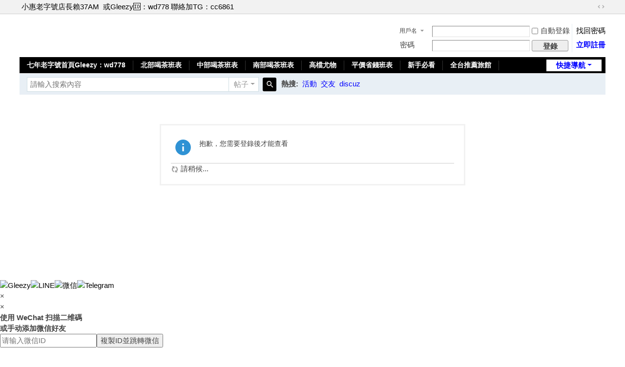

--- FILE ---
content_type: text/html; charset=utf-8
request_url: https://mm0208.com/home.php?mod=space&uid=128&do=profile&from=space
body_size: 4176
content:
 <!DOCTYPE html>
<html>
<head>
<meta charset="utf-8" />
<meta name="renderer" content="webkit" />
<meta http-equiv="X-UA-Compatible" content="IE=edge" />
<title>提示信息 -  小惠七年老字號賴 37AM 或Gleezy：wd778  加TG：cc6861了解更多資訊 -  Powered by Discuz!</title>

<meta name="keywords" content="" />
<meta name="description" content=",小惠七年老字號賴 37AM 或Gleezy：wd778  加TG：cc6861了解更多資訊" />
<meta name="generator" content="Discuz! X3.5" />
<meta name="author" content="Discuz! Team and Comsenz UI Team" />
<meta name="copyright" content="2001-2025 Discuz! Team." />
<meta name="MSSmartTagsPreventParsing" content="True" />
<meta http-equiv="MSThemeCompatible" content="Yes" />
<base href="https://mm0208.com/" /><link rel="stylesheet" type="text/css" href="data/cache/style_1_common.css?e7K" /><link rel="stylesheet" type="text/css" href="data/cache/style_1_home_space.css?e7K" /><!--[if IE]><link rel="stylesheet" type="text/css" href="data/cache/style_1_iefix.css?e7K" /><![endif]--><script type="text/javascript">var STYLEID = '1', STATICURL = 'static/', IMGDIR = 'static/image/common', VERHASH = 'e7K', charset = 'utf-8', discuz_uid = '0', cookiepre = '2q6D_2132_', cookiedomain = '', cookiepath = '/', showusercard = '1', attackevasive = '0', disallowfloat = 'sendpm|newthread', creditnotice = '1|威望|,2|金钱|,3|贡献|', defaultstyle = '', REPORTURL = 'aHR0cHM6Ly9tbTAyMDguY29tL2hvbWUucGhwP21vZD1zcGFjZSZ1aWQ9MTI4JmRvPXByb2ZpbGUmZnJvbT1zcGFjZQ==', SITEURL = 'https://mm0208.com/', JSPATH = 'data/cache/', CSSPATH = 'data/cache/style_', DYNAMICURL = '';</script>
<script src="data/cache/common.js?e7K" type="text/javascript"></script>
<meta name="application-name" content="小惠七年老字號賴 37AM 或Gleezy：wd778  加TG：cc6861了解更多資訊" />
<meta name="msapplication-tooltip" content="小惠七年老字號賴 37AM 或Gleezy：wd778  加TG：cc6861了解更多資訊" />
<meta name="msapplication-task" content="name=七年老字號首頁Gleezy：wd778;action-uri=https://mm0208.com/forum.php;icon-uri=https://mm0208.com/static/image/common/bbs.ico" />
<script src="data/cache/home.js?e7K" type="text/javascript"></script>
</head>

<body id="nv_home" class="pg_space" onkeydown="if(event.keyCode==27) return false;">
<div id="append_parent"></div><div id="ajaxwaitid"></div>
<div id="toptb" class="cl">
<div class="wp">
<div class="z"><a href="javascript:;"  onclick="setHomepage('https://www.mm0208.com/');">小惠老字號店長賴37AM</a><a href="https://www.mm0208.com/"  onclick="addFavorite(this.href, '小惠七年老字號賴 37AM 或Gleezy：wd778  加TG：cc6861了解更多資訊');return false;">或Gleezy🆔：wd778 聯絡加TG：cc6861</a></div>
<div class="y">
<a id="switchblind" href="javascript:;" onclick="toggleBlind(this)" title="開啟輔助訪問" class="switchblind"></a>
<a href="javascript:;" id="switchwidth" onclick="widthauto(this)" title="切換到寬版" class="switchwidth">切換到寬版</a>
</div>
</div>
</div>

<div id="hd">
<div class="wp">
<div class="hdc cl"><h2><a href="./" title="小惠七年老字號賴 37AM 或Gleezy：wd778  加TG：cc6861了解更多資訊"><img src="http://www.mm0208.com/forum.php?mod=image&amp;amp;amp;amp;amp;amp;amp;amp;amp;aid=451&amp;amp;amp;amp;amp;amp;amp;amp;amp;size=300x300&amp;amp;amp;amp;amp;amp;amp;amp;amp;key=beb0f0d324d4ed8c&amp;amp;amp;amp;amp;amp;amp;amp;amp;nocache=yes&amp;amp;amp;amp;amp;amp;amp;amp;amp;type=fixnone" alt="小惠七年老字號賴 w77k 加TG：cc6861了解更多資訊" class="boardlogo" id="boardlogo" border="0" /></a></h2><script src="data/cache/logging.js?e7K" type="text/javascript"></script>
<form method="post" autocomplete="off" id="lsform" action="member.php?mod=logging&amp;action=login&amp;loginsubmit=yes&amp;infloat=yes&amp;lssubmit=yes" onsubmit="return lsSubmit();">
<div class="fastlg cl">
<span id="return_ls" style="display:none"></span>
<div class="y pns">
<table cellspacing="0" cellpadding="0">
<tr>
<td>
<span class="ftid">
<select name="fastloginfield" id="ls_fastloginfield" width="40">
<option value="username">用戶名</option>
<option value="email">Email</option>
</select>
</span>
<script type="text/javascript">simulateSelect('ls_fastloginfield')</script>
</td>
<td><input type="text" name="username" id="ls_username" autocomplete="off" class="px vm" /></td>
<td class="fastlg_l"><label for="ls_cookietime"><input type="checkbox" name="cookietime" id="ls_cookietime" class="pc" value="2592000" />自動登錄</label></td>
<td>&nbsp;<a href="javascript:;" onclick="showWindow('login', 'member.php?mod=logging&action=login&viewlostpw=1')">找回密碼</a></td>
</tr>
<tr>
<td><label for="ls_password" class="z psw_w">密碼</label></td>
<td><input type="password" name="password" id="ls_password" class="px vm" autocomplete="off" /></td>
<td class="fastlg_l"><button type="submit" class="pn vm" style="width: 75px;"><em>登錄</em></button></td>
<td>&nbsp;<a href="member.php?mod=register" class="xi2 xw1">立即註冊</a></td>
</tr>
</table>
<input type="hidden" name="formhash" value="42609668" />
<input type="hidden" name="quickforward" value="yes" />
<input type="hidden" name="handlekey" value="ls" />
</div>
</div>
</form>
</div>

<div id="nv">
<a href="javascript:;" id="qmenu" onmouseover="delayShow(this, function () {showMenu({'ctrlid':'qmenu','pos':'34!','ctrlclass':'a','duration':2});showForummenu(0);})">快捷導航</a>
<ul><li id="mn_forum" ><a href="forum.php" hidefocus="true" title="BBS"   style="font-weight: bold;">七年老字號首頁Gleezy：wd778<span>BBS</span></a></li><li id="mn_N10ed" ><a href="http://www.mm0208.com/forum.php?mod=forumdisplay&fid=2" hidefocus="true"  >北部喝茶班表</a></li><li id="mn_N9014" ><a href="http://www.mm0208.com/forum.php?mod=forumdisplay&fid=3" hidefocus="true"  >中部喝茶班表</a></li><li id="mn_N83b4" ><a href="http://www.mm0208.com/forum.php?mod=forumdisplay&fid=4" hidefocus="true"  >南部喝茶班表</a></li><li id="mn_N8032" ><a href="https://www.mm0208.com/forum.php?mod=forumdisplay&fid=45" hidefocus="true"  >高檔尤物</a></li><li id="mn_Nf905" ><a href="http://www.mm0208.com/forum.php?mod=forumdisplay&fid=31" hidefocus="true"  >平價省錢班表</a></li><li id="mn_N2f7b" ><a href="http://www.mm0208.com/forum.php?mod=forumdisplay&fid=21" hidefocus="true"  >新手必看</a></li><li id="mn_Na7dc" ><a href="http://www.mm0208.com/forum.php?mod=forumdisplay&fid=24" hidefocus="true"  >全台推薦旅館</a></li></ul>
</div>
<div id="mu" class="cl">
</div><div id="scbar" class="cl">
<form id="scbar_form" method="post" autocomplete="off" onsubmit="searchFocus($('scbar_txt'))" action="search.php?searchsubmit=yes" target="_blank">
<input type="hidden" name="mod" id="scbar_mod" value="search" />
<input type="hidden" name="formhash" value="42609668" />
<input type="hidden" name="srchtype" value="title" />
<input type="hidden" name="srhfid" value="0" />
<input type="hidden" name="srhlocality" value="home::space" />
<table cellspacing="0" cellpadding="0">
<tr>
<td class="scbar_icon_td"></td>
<td class="scbar_txt_td"><input type="text" name="srchtxt" id="scbar_txt" value="請輸入搜索內容" autocomplete="off" x-webkit-speech speech /></td>
<td class="scbar_type_td"><a href="javascript:;" id="scbar_type" class="xg1 showmenu" onclick="showMenu(this.id)" hidefocus="true">搜索</a></td>
<td class="scbar_btn_td"><button type="submit" name="searchsubmit" id="scbar_btn" sc="1" class="pn pnc" value="true"><strong class="xi2">搜索</strong></button></td>
<td class="scbar_hot_td">
<div id="scbar_hot">
<strong class="xw1">熱搜: </strong>

<a href="search.php?mod=forum&amp;srchtxt=%E6%B4%BB%E5%8B%95&amp;formhash=42609668&amp;searchsubmit=true&amp;source=hotsearch" target="_blank" class="xi2" sc="1">活動</a>



<a href="search.php?mod=forum&amp;srchtxt=%E4%BA%A4%E5%8F%8B&amp;formhash=42609668&amp;searchsubmit=true&amp;source=hotsearch" target="_blank" class="xi2" sc="1">交友</a>



<a href="search.php?mod=forum&amp;srchtxt=discuz&amp;formhash=42609668&amp;searchsubmit=true&amp;source=hotsearch" target="_blank" class="xi2" sc="1">discuz</a>

</div>
</td>
</tr>
</table>
</form>
</div>
<ul id="scbar_type_menu" class="p_pop" style="display: none;"><li><a href="javascript:;" rel="forum" class="curtype">帖子</a></li></ul>
<script type="text/javascript">
initSearchmenu('scbar', '');
</script>
</div>
</div>


<div id="wp" class="wp">
<div id="ct" class="wp cl w">
<div class="nfl" id="main_succeed" style="display: none">
<div class="f_c altw">
<div class="alert_right">
<p id="succeedmessage"></p>
<p id="succeedlocation" class="alert_btnleft"></p>
<p class="alert_btnleft"><a id="succeedmessage_href">如果您的瀏覽器沒有自動跳轉，請點擊此鏈接</a></p>
</div>
</div>
</div>
<div class="nfl" id="main_message">
<div class="f_c altw">
<div id="messagetext" class="alert_info">
<p>抱歉，您需要登錄後才能查看</p>
</div>
<div id="messagelogin"></div>
<script type="text/javascript">ajaxget('member.php?mod=logging&action=login&infloat=yes&frommessage', 'messagelogin');</script>
</div>
</div>
</div>	</div>
<link rel="stylesheet" type="text/css" href="https://mm0208.com/source/plugin/float_contact/static/style.css?t=1768162536" /><script type="text/javascript" src="https://mm0208.com/source/plugin/float_contact/static/float.js?t=1768162536"></script><style type="text/css">.floating-container.float-contact-right { right: 20px; }.floating-container { background-color: #FFFFFF; }</style><div class="floating-container float-contact-right float-style-flat"><a href="https://gleezy.net/wd778" target="_blank" class="floating-button"><img src="source/plugin/float_contact/static/images/gleezy.png" alt="Gleezy"></a><a href="https://line.me/ti/p/W9fGB2BQfb" target="_blank" class="floating-button"><img src="source/plugin/float_contact/static/images/line.svg" alt="LINE"></a><a href="javascript:;" onclick="floatContact.showWechat('YourWeChatID', 'https://your-wechat-qrcode-url')" class="floating-button"><img src="source/plugin/float_contact/static/images/wechat.svg" alt="微信"></a><a href="https://t.me/cc6861" target="_blank" class="floating-button"><img src="source/plugin/float_contact/static/images/telegram.svg" alt="Telegram"></a></div><div id="float_contact_modal" class="float-contact-modal"><div class="float-contact-modal-content"><span class="float-contact-close-button" onclick="floatContact.closeModal('float_contact_modal')">&times;</span><h3 id="float_contact_modal_title"></h3><div id="float_contact_qrcode"></div></div></div><div id="float_contact_wechat_modal" class="float-contact-modal"><div class="float-contact-modal-content"><span class="float-contact-close-button" onclick="floatContact.closeModal('float_contact_wechat_modal')">&times;</span><h3>使用 WeChat 扫描二维碼</h3><div id="float_contact_wechat_qrcode"></div><h4>或手动添加微信好友</h4><input type="text" id="float_contact_wechat_id" class="wechat-id-input" placeholder="请输入微信ID" value=""><button class="float-contact-copy-button" onclick="floatContact.copyAndOpenWechat()">複製ID並跳轉微信</button><p style="font-size:12px;color:#666;margin-top:5px;">請跳轉後，手動添加好友，謝謝</p></div></div><div id="ft" class="wp cl">
<div id="flk" class="y">
<p>
<a href="archiver/" >Archiver</a><span class="pipe">|</span><a href="forum.php?showmobile=yes" >手機版</a><span class="pipe">|</span><strong><a href="https://t.me/wd778jkf" target="_blank">小惠七年老字號賴37AM  或Gleezy：wd778 加TG：cc6861了解更多資訊</a></strong>
<SCRIPT language=javascript type=text/javascript>
<!--
document.oncontextmenu=new Function('event.returnValue=false;');
document.onselectstart=new Function('event.returnValue=false;');
-->
 </SCRIPT>.</p>
<p class="xs0">
GMT+8, 2026-1-12 04:15<span id="debuginfo">
, Processed in 0.068315 second(s), 21 queries
.
</span>
</p>
</div>
<div id="frt">
<p>Powered by <strong><a href="https://www.discuz.vip/" target="_blank">Discuz!</a></strong> <em>X3.5</em></p>
<p class="xs0">&copy; 2001-2025 <a href="https://code.dismall.com/" target="_blank">Discuz! Team</a>.</p>
</div></div>
<script src="home.php?mod=misc&ac=sendmail&rand=1768162536" type="text/javascript"></script>

<div id="scrolltop">
<span hidefocus="true"><a title="返回頂部" onclick="window.scrollTo('0','0')" class="scrolltopa" ><b>返回頂部</b></a></span>
</div>
<script type="text/javascript">_attachEvent(window, 'scroll', function () { showTopLink(); });checkBlind();</script>
<script defer src="https://static.cloudflareinsights.com/beacon.min.js/vcd15cbe7772f49c399c6a5babf22c1241717689176015" integrity="sha512-ZpsOmlRQV6y907TI0dKBHq9Md29nnaEIPlkf84rnaERnq6zvWvPUqr2ft8M1aS28oN72PdrCzSjY4U6VaAw1EQ==" data-cf-beacon='{"version":"2024.11.0","token":"f59a0af0270b49ef89c95d0d08413eed","r":1,"server_timing":{"name":{"cfCacheStatus":true,"cfEdge":true,"cfExtPri":true,"cfL4":true,"cfOrigin":true,"cfSpeedBrain":true},"location_startswith":null}}' crossorigin="anonymous"></script>
</body>
</html>
